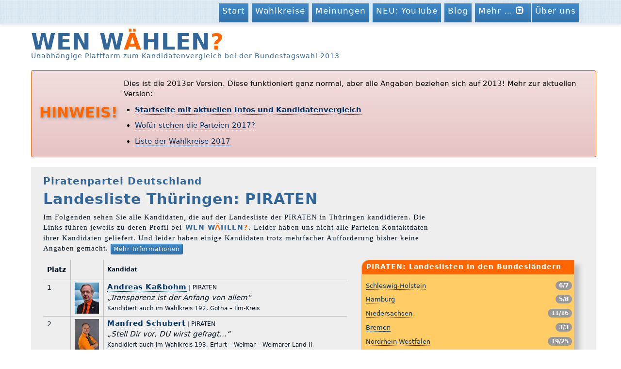

--- FILE ---
content_type: text/html; charset=UTF-8
request_url: https://www.wen-waehlen.de/btw13/kandidaten/landesliste-16-PIRATEN.html
body_size: 3832
content:
<!DOCTYPE HTML>
<html>

<head>
	
<meta charset="utf-8">	
<meta name="description" content="Landesliste Thüringen der Piratenpartei Deutschland (PIRATEN). WEN WÄHLEN - unabhängige Plattform zur Bundestagswahl 2013">
<meta name="viewport" content="width=device-width, initial-scale=1, maximum-scale=1">

<link href="/css/bootstrap.min.css" rel="stylesheet">
<link href="/css/bootstrap-theme.min.css" rel="stylesheet">
<link rel="stylesheet" type="text/css" href="/css/ww13.css?v=14.css">

<title>Landesliste Thüringen der Piratenpartei Deutschland (PIRATEN) – WEN WÄHLEN?, Bundestagswahl 2013</title>


</head>
<body>
 


 <!-- Fixed navbar -->
    <div class="navbar navbar-fixed-top">
      <div class="container">
        <div class="navbar-header">
          <button type="button" class="navbar-toggle collapsed" data-toggle="collapse" data-target=".ww-navbar-collapse">
            <span class="icon-bar"></span>
            <span class="icon-bar"></span>
            <span class="icon-bar"></span>
          </button>
        </div>
                
        <div class="navbar-brand">
<h1>WEN W<span class="orange">Ä</span>HLEN<span class="orange">?</span></h1> </div>


        <div class="navbar-collapse ww-navbar-collapse collapse">
     
          <ul class="nav navbar-nav pull-right">
               
 <li><a href="/">Start</a></li>
 <li><a href="/btw13/wahlkreise.html">Wahlkreise</a></li>
 <li><a href="/btw13/parteien/antworten.html">Meinungen</a></li>
 <li><a href="https://www.youtube.com/channel/UCU2k6f6TBUaw8SpsXUGKnWw">NEU: YouTube</a></li>               
 <li><a href="http://blog.wen-waehlen.de/">Blog</a></li>               

  <li class="dropdown">
    <a class="dropdown-toggle" data-toggle="dropdown" href="#">
      Mehr … <span class="glyphicon glyphicon-collapse-down"></span>
    </a>
    <ul class="dropdown-menu">
      <li><a href="/btw13/eingabe/">Für Kandidaten</a></li>
       <li><a href="http://twitter.com/waehlen" target="_blank">WW auf Twitter</a></li>
       <li><a href="https://www.facebook.com/wen.waehlen" target="_blank">WW auf Facebook</a></li>
    </ul>
  </li>

 <li><a href="/impressum.html">Über uns</a></li>
                
                 
          </ul>
        </div> 
      </div>
    </div>

<div id="header">
<h1>WEN W<span class="orange">Ä</span>HLEN<span class="orange">?</span></h1>
<h2>Unabhängige Plattform zum Kandidatenvergleich bei der Bundestagswahl 2013</h2> </div>


<div class="alert alert-danger sansnormal" style="border-width: 1px; border-color: #F60; margin-bottom: 0.5em; padding-top: 0; padding-bottom: 0.6em;">

<table border="0" style="border: 0px; margin-top: 4px;" >
<tr>
<td>
    <h2 style="margin: 0; padding: 0; padding-right: 10px; text-shadow: 2px 2px 6px #999;" class="orange">HINWEIS!</h2>
</td>
<td valign="top">  
    <div style="color: black;">

<p>Dies ist die 2013er Version. Diese funktioniert ganz normal, aber alle Angaben beziehen sich auf 2013! 

  Mehr zur aktuellen Version:
</p>
<ul>
  <li>
    <strong><a href="/">Startseite mit aktuellen Infos und Kandidatenvergleich</a></strong>
</li>

<li>
  <a href="/btw17/parteien/antworten.html">Wof&uuml;r stehen die Parteien 2017?</a>
</li>
<li>
  <a href="https://www.wen-waehlen.de/btw17/wahlkreise.html">Liste der Wahlkreise 2017</a>
</li>

</ul>

</td>

</tr> </table>

</div>
 


  

<div class="aussendrum">
<div class="row"><div class="col-md-9">

<h3 class="wahlkreis">Piratenpartei Deutschland</h3>
<h1 class="kandidatenname">Landesliste Thüringen: PIRATEN</h1>



<p>
  Im Folgenden sehen Sie alle Kandidaten, die auf der Landesliste der PIRATEN in 
  Thüringen kandidieren. Die Links führen jeweils zu deren Profil bei 
  <span class="ww">Wen W<span class="orange">ä</span>hlen<span class="orange">?</span></span>. 
  Leider haben uns nicht alle Parteien Kontaktdaten ihrer Kandidaten geliefert. Und leider 
  haben einige Kandidaten trotz mehrfacher Aufforderung bisher keine Angaben gemacht.

<a id="mehr" href="#" class="btn btn-xs btn-primary" data-toggle="popover" title="" 
data-content="Ab dem 20. August haben die Kandidaten Zugangsdaten für die Eingabe Ihrer Antworten erhalten, manche auch erst etwas später. Da der kommunizierte Schwerpunkt von WEN WÄHLEN bei den Direktkandidaten liegt, haben viele reine Listenkandidaten gar nicht teilgenommen. Von einigen kleineren Parteien liegen uns keine Kontaktdaten vor, obwohl wir seit Anfang August versucht haben, sie (auch mehrmals) anzuschreiben. Mit Stand 12. September haben rund 1500 Kandidaten teilgenommen, die meisten davon Direktkandidaten ihrer Wahlkreise." 
data-original-title="Einladungen an die Kandidaten" data-placement="auto right">Mehr Informationen</a>
</p>


</div></div>

<div class="row"><div class="col-md-7">


<table class="tab kandidatenliste" cellspacing="0" cellpadding="0">

<tr>
  <th>Platz</th>
  <th></th>
  <th class="tab_rechts">Kandidat</th>
</tr>



<tr class="">
  <td>1</td>
  <td>
   <a class="img" href="/btw13/kandidaten/25939-andreas-kassbohm.html"><img border="1" width="50" height="64" src="../files/23955-thumbnail.jpg" /></a>
  </td>
  <td class="tab_rechts">
  <span class="name"><a href="/btw13/kandidaten/25939-andreas-kassbohm.html">Andreas Kaßbohm</a></span> | PIRATEN <br/> 
  <em>„Transparenz ist der Anfang von allem“</em><br/>
  Kandidiert auch im Wahlkreis 192, Gotha – Ilm-Kreis <br/>
   
  
     
  </td>
</tr>


<tr class="">
  <td>2</td>
  <td>
   <a class="img" href="/btw13/kandidaten/25940-manfred-schubert.html"><img border="1" width="50" height="75" src="../files/20902-thumbnail.jpg" /></a>
  </td>
  <td class="tab_rechts">
  <span class="name"><a href="/btw13/kandidaten/25940-manfred-schubert.html">Manfred Schubert</a></span> | PIRATEN <br/> 
  <em>„Stell Dir vor, DU wirst gefragt...“</em><br/>
  Kandidiert auch im Wahlkreis 193, Erfurt – Weimar – Weimarer Land II <br/>
   
  
     
  </td>
</tr>


<tr class="">
  <td>3</td>
  <td>
   <a class="img" href="/btw13/kandidaten/25943-bernd-schreiner.html"><img border="1" width="50" height="71" src="../files/22227-thumbnail.jpg" /></a>
  </td>
  <td class="tab_rechts">
  <span class="name"><a href="/btw13/kandidaten/25943-bernd-schreiner.html">Bernd Schreiner</a></span> | PIRATEN <br/> 
  <em>„Aufrichtig Ander5“</em><br/>
  Kandidiert auch im Wahlkreis 197, Suhl – Schmalkalden-Meiningen – Hildburghausen <br/>
   
  
     
  </td>
</tr>


<tr class="">
  <td>4</td>
  <td>
   <a class="img" href="/btw13/kandidaten/25941-gerald-hermann-albe.html"><img border="1" width="50" height="75" src="../files/20410-thumbnail.jpg" /></a>
  </td>
  <td class="tab_rechts">
  <span class="name"><a href="/btw13/kandidaten/25941-gerald-hermann-albe.html">Gerald Hermann Albe</a></span> | PIRATEN <br/> 
  Kandidiert auch im Wahlkreis 194, Gera – Jena – Saale-Holzland-Kreis <br/>
   
  
     
  </td>
</tr>


<tr class="">
  <td>5</td>
  <td>
  </td>
  <td class="tab_rechts">
  <span class="name"><a href="/btw13/kandidaten/25945-sebastian-beitlich.html">Sebastian Beitlich</a></span> | PIRATEN <br/> 
   
  Uns liegen leider keine Kontaktdaten vor.
  
     
  </td>
</tr>


<tr class="">
  <td>6</td>
  <td>
   <a class="img" href="/btw13/kandidaten/25936-andreas-jacob.html"><img border="1" width="50" height="75" src="../files/24188-thumbnail.jpg" /></a>
  </td>
  <td class="tab_rechts">
  <span class="name"><a href="/btw13/kandidaten/25936-andreas-jacob.html">Andreas Jacob</a></span> | PIRATEN <br/> 
  <em>„Wer verändern will, braucht Visionen, Fakten und Möglichkeit zur Mitbestimmung!“</em><br/>
  Kandidiert auch im Wahlkreis 190, Eisenach – Wartburgkreis – Unstrut-Hainich-Kreis II <br/>
   
  
     
  </td>
</tr>


<tr class="">
  <td>6</td>
  <td>
   <a class="img" href="/btw13/kandidaten/25938-klaus-juergen-sommerfeld.html"><img border="1" width="50" height="71" src="../files/23035-thumbnail.jpg" /></a>
  </td>
  <td class="tab_rechts">
  <span class="name"><a href="/btw13/kandidaten/25938-klaus-juergen-sommerfeld.html">Klaus Jürgen Sommerfeld</a></span> | PIRATEN <br/> 
  <em>„Sozial ist was Würde schafft.“</em><br/>
  Kandidiert auch im Wahlkreis 191, Kyffhäuserkreis – Sömmerda – Weimarer Land I <br/>
   
  
     
  </td>
</tr>


<tr class="">
  <td>8</td>
  <td>
   <a class="img" href="/btw13/kandidaten/25944-peter-staedter.html"><img border="1" width="50" height="71" src="../files/20398-thumbnail.jpg" /></a>
  </td>
  <td class="tab_rechts">
  <span class="name"><a href="/btw13/kandidaten/25944-peter-staedter.html">Peter Städter</a></span> | PIRATEN <br/> 
  <em>„Mut zu Bildung!“</em><br/>
   
  
     
  </td>
</tr>


<tr class="last">
  <td>9</td>
  <td>
   <a class="img" href="/btw13/kandidaten/25946-wieland-paul-rose.html"><img border="1" width="50" height="75" src="../files/24192-thumbnail.jpg" /></a>
  </td>
  <td class="tab_rechts">
  <span class="name"><a href="/btw13/kandidaten/25946-wieland-paul-rose.html">Wieland Paul Rose</a></span> | PIRATEN <br/> 
  <em>„Gesundheit ist Menschenrecht“</em><br/>
   
  
     
  </td>
</tr>


</table>




</div>

<div class="col-md-5">

<div class="infoboxneu"><div class="boxhead">PIRATEN: Landeslisten in den Bundesländern</div>
<div class="infobox-innen">

   <p><a href="/btw13/kandidaten/landesliste-1-PIRATEN.html">Schleswig-Holstein</a>
   <span class="badge pull-right ww-tooltip" title="PIRATEN: In Schleswig-Holstein treten 7 Kandidaten für diese Partei an, 6 haben teilgenommen." data-placement="left">6/7</span>  </p>
   <p><a href="/btw13/kandidaten/landesliste-2-PIRATEN.html">Hamburg</a>
   <span class="badge pull-right ww-tooltip" title="PIRATEN: In Hamburg treten 8 Kandidaten für diese Partei an, 5 haben teilgenommen." data-placement="left">5/8</span>  </p>
   <p><a href="/btw13/kandidaten/landesliste-3-PIRATEN.html">Niedersachsen</a>
   <span class="badge pull-right ww-tooltip" title="PIRATEN: In Niedersachsen treten 16 Kandidaten für diese Partei an, 11 haben teilgenommen." data-placement="left">11/16</span>  </p>
   <p><a href="/btw13/kandidaten/landesliste-4-PIRATEN.html">Bremen</a>
   <span class="badge pull-right ww-tooltip" title="PIRATEN: In Bremen treten 3 Kandidaten für diese Partei an, 3 haben teilgenommen." data-placement="left">3/3</span>  </p>
   <p><a href="/btw13/kandidaten/landesliste-5-PIRATEN.html">Nordrhein-Westfalen</a>
   <span class="badge pull-right ww-tooltip" title="PIRATEN: In Nordrhein-Westfalen treten 25 Kandidaten für diese Partei an, 19 haben teilgenommen." data-placement="left">19/25</span>  </p>
   <p><a href="/btw13/kandidaten/landesliste-6-PIRATEN.html">Hessen</a>
   <span class="badge pull-right ww-tooltip" title="PIRATEN: In Hessen treten 9 Kandidaten für diese Partei an, 6 haben teilgenommen." data-placement="left">6/9</span>  </p>
   <p><a href="/btw13/kandidaten/landesliste-7-PIRATEN.html">Rheinland-Pfalz</a>
   <span class="badge pull-right ww-tooltip" title="PIRATEN: In Rheinland-Pfalz treten 14 Kandidaten für diese Partei an, 11 haben teilgenommen." data-placement="left">11/14</span>  </p>
   <p><a href="/btw13/kandidaten/landesliste-8-PIRATEN.html">Baden-Württemberg</a>
   <span class="badge pull-right ww-tooltip" title="PIRATEN: In Baden-Württemberg treten 27 Kandidaten für diese Partei an, 22 haben teilgenommen." data-placement="left">22/27</span>  </p>
   <p><a href="/btw13/kandidaten/landesliste-9-PIRATEN.html">Bayern</a>
   <span class="badge pull-right ww-tooltip" title="PIRATEN: In Bayern treten 30 Kandidaten für diese Partei an, 25 haben teilgenommen." data-placement="left">25/30</span>  </p>
   <p><a href="/btw13/kandidaten/landesliste-10-PIRATEN.html">Saarland</a>
   <span class="badge pull-right ww-tooltip" title="PIRATEN: In Saarland treten 6 Kandidaten für diese Partei an, 5 haben teilgenommen." data-placement="left">5/6</span>  </p>
   <p><a href="/btw13/kandidaten/landesliste-11-PIRATEN.html">Berlin</a>
   <span class="badge pull-right ww-tooltip" title="PIRATEN: In Berlin treten 12 Kandidaten für diese Partei an, 9 haben teilgenommen." data-placement="left">9/12</span>  </p>
   <p><a href="/btw13/kandidaten/landesliste-12-PIRATEN.html">Brandenburg</a>
   <span class="badge pull-right ww-tooltip" title="PIRATEN: In Brandenburg treten 6 Kandidaten für diese Partei an, 4 haben teilgenommen." data-placement="left">4/6</span>  </p>
   <p><a href="/btw13/kandidaten/landesliste-13-PIRATEN.html">Mecklenburg-Vorpommern</a>
   <span class="badge pull-right ww-tooltip" title="PIRATEN: In Mecklenburg-Vorpommern treten 9 Kandidaten für diese Partei an, 8 haben teilgenommen." data-placement="left">8/9</span>  </p>
   <p><a href="/btw13/kandidaten/landesliste-14-PIRATEN.html">Sachsen</a>
   <span class="badge pull-right ww-tooltip" title="PIRATEN: In Sachsen treten 14 Kandidaten für diese Partei an, 11 haben teilgenommen." data-placement="left">11/14</span>  </p>
   <p><a href="/btw13/kandidaten/landesliste-15-PIRATEN.html">Sachsen-Anhalt</a>
   <span class="badge pull-right ww-tooltip" title="PIRATEN: In Sachsen-Anhalt treten 9 Kandidaten für diese Partei an, 5 haben teilgenommen." data-placement="left">5/9</span>  </p>
   <p><a href="/btw13/kandidaten/landesliste-16-PIRATEN.html">Thüringen</a>
   <span class="badge pull-right ww-tooltip" title="PIRATEN: In Thüringen treten 9 Kandidaten für diese Partei an, 8 haben teilgenommen." data-placement="left">8/9</span>  </p>

</div></div>



<div class="infoboxneu"><div class="boxhead">Thüringen: Landeslisten der Parteien</div>

<div class="infobox-innen">


   <p><a href="/btw13/kandidaten/landesliste-16-CDU.html">Christlich Demokratische Union Deutschlands</a> (CDU)
   <span class="badge pull-right ww-tooltip" title="CDU: In Thüringen treten 15 Kandidaten für diese Partei an, 6 haben teilgenommen." data-placement="left">6/15</span>  </p>
   <p><a href="/btw13/kandidaten/landesliste-16-SPD.html">Sozialdemokratische Partei Deutschlands</a> (SPD)
   <span class="badge pull-right ww-tooltip" title="SPD: In Thüringen treten 13 Kandidaten für diese Partei an, 6 haben teilgenommen." data-placement="left">6/13</span>  </p>
   <p><a href="/btw13/kandidaten/landesliste-16-FDP.html">Freie Demokratische Partei</a> (FDP)
   <span class="badge pull-right ww-tooltip" title="FDP: In Thüringen treten 9 Kandidaten für diese Partei an, 7 haben teilgenommen." data-placement="left">7/9</span>  </p>
   <p><a href="/btw13/kandidaten/landesliste-16-DIE LINKE.html">DIE LINKE</a> (DIE LINKE)
   <span class="badge pull-right ww-tooltip" title="DIE LINKE: In Thüringen treten 9 Kandidaten für diese Partei an, 4 haben teilgenommen." data-placement="left">4/9</span>  </p>
   <p><a href="/btw13/kandidaten/landesliste-16-GRÜNE.html">BÜNDNIS 90/DIE GRÜNEN</a> (GRÜNE)
   <span class="badge pull-right ww-tooltip" title="GRÜNE: In Thüringen treten 11 Kandidaten für diese Partei an, 6 haben teilgenommen." data-placement="left">6/11</span>  </p>
   <p><a href="/btw13/kandidaten/landesliste-16-PIRATEN.html">Piratenpartei Deutschland</a> (PIRATEN)
   <span class="badge pull-right ww-tooltip" title="PIRATEN: In Thüringen treten 9 Kandidaten für diese Partei an, 8 haben teilgenommen." data-placement="left">8/9</span>  </p>
   <p><a href="/btw13/kandidaten/landesliste-16-NPD.html">Nationaldemokratische Partei Deutschlands</a> (NPD)
   <span class="badge pull-right ww-tooltip" title="NPD: In Thüringen treten 13 Kandidaten für diese Partei an, 0 haben teilgenommen." data-placement="left">0/13</span>  </p>
   <p><a href="/btw13/kandidaten/landesliste-16-REP.html">DIE REPUBLIKANER</a> (REP)
   <span class="badge pull-right ww-tooltip" title="REP: In Thüringen treten 5 Kandidaten für diese Partei an, 0 haben teilgenommen." data-placement="left">0/5</span>  </p>
   <p><a href="/btw13/kandidaten/landesliste-16-ÖDP.html">Ökologisch-Demokratische Partei</a> (ÖDP)
   <span class="badge pull-right ww-tooltip" title="ÖDP: In Thüringen treten 22 Kandidaten für diese Partei an, 6 haben teilgenommen." data-placement="left">6/22</span>  </p>
   <p><a href="/btw13/kandidaten/landesliste-16-MLPD.html">Marxistisch-Leninistische Partei Deutschlands</a> (MLPD)
   <span class="badge pull-right ww-tooltip" title="MLPD: In Thüringen treten 6 Kandidaten für diese Partei an, 0 haben teilgenommen." data-placement="left">0/6</span>  </p>
   <p><a href="/btw13/kandidaten/landesliste-16-AfD.html">Alternative für Deutschland</a> (AfD)
   <span class="badge pull-right ww-tooltip" title="AfD: In Thüringen treten 7 Kandidaten für diese Partei an, 1 haben teilgenommen." data-placement="left">1/7</span>  </p>
   <p><a href="/btw13/kandidaten/landesliste-16-FREIE WÄHLER.html"> FREIE WÄHLER</a> (FREIE WÄHLER)
   <span class="badge pull-right ww-tooltip" title="FREIE WÄHLER: In Thüringen treten 12 Kandidaten für diese Partei an, 4 haben teilgenommen." data-placement="left">4/12</span>  </p>




</div>

</div>



</div>


</div>


</div>





 



<div id="fuss">Folgen Sie uns auf: <a href="http://twitter.com/waehlen" target="_blank">Twitter</a> | <a href="https://www.facebook.com/wen.waehlen" target="_blank">Facebook</a> 
  
  <!-- <div style="margin-left: 1.5em; background-color: white; padding: 2px; border: 1px #999 solid; " id="socialshareprivacy"></div> -->
  
</div>



    <!-- Bootstrap core JavaScript
    ================================================== -->
    <!-- Placed at the end of the document so the pages load faster -->
    <script src="/js/jquery.js"></script>
    <script src="/js/bootstrap.min.js"></script>
    <!-- 
    <script src="/js/jquery.socialshareprivacy.min.js"></script>
    <script>
      jQuery(document).ready(function($){
        $('#socialshareprivacy').socialSharePrivacy( { 
          'css_path' : '/js/socialshareprivacy/socialshareprivacy.css' ,
          'services' : {
              'facebook' : {
                  'dummy_img'  : '/js/socialshareprivacy/images/dummy_facebook.png'
              }, 
              'twitter' : {
                  'dummy_img'  : '/js/socialshareprivacy/images/dummy_twitter.png'
              },
              'gplus' : {
                  'dummy_img'  : '/js/socialshareprivacy/images/dummy_gplus.png'
              }
          }
          
        } ); 
      });
    </script>
    -->


<script>
$('#mehr').popover();
$('.ww-tooltip').tooltip();
</script>


    
</body>

</html>


